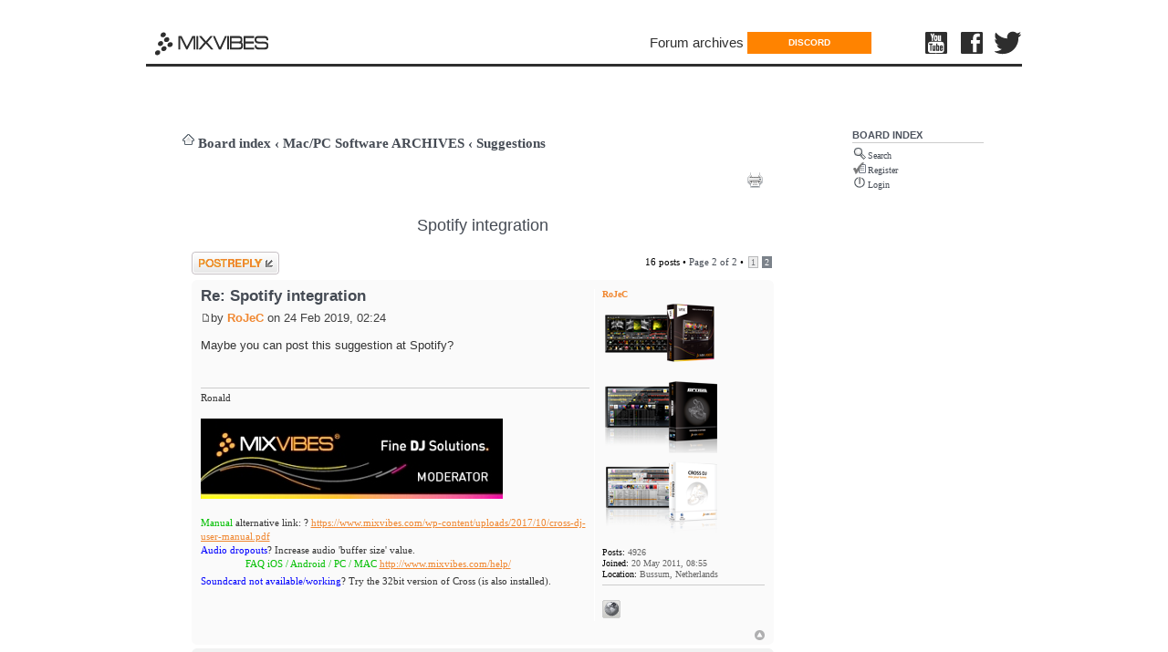

--- FILE ---
content_type: text/html; charset=UTF-8
request_url: https://forum.mixvibes.com/viewtopic.php?f=360&p=223414&sid=5523fa93e7ad3095514f196d6b3a2896
body_size: 6591
content:
<!DOCTYPE html PUBLIC "-//W3C//DTD XHTML 1.0 Strict//EN" "http://www.w3.org/TR/xhtml1/DTD/xhtml1-strict.dtd">
<html xmlns="http://www.w3.org/1999/xhtml" dir="ltr" lang="en-gb" xml:lang="en-gb">
<head>

<link rel="icon" href="http://forum.mixvibes.com/favicon.ico" type="image/x-icon" />
<link rel="shortcut icon" href="http://forum.mixvibes.com/favicon.ico" type="image/x-icon" />


<meta http-equiv="content-type" content="text/html; charset=UTF-8" />
<meta http-equiv="content-style-type" content="text/css" />
<meta http-equiv="content-language" content="en-gb" />
<meta http-equiv="imagetoolbar" content="no" />
<meta name="resource-type" content="document" />
<meta name="distribution" content="global" />
<meta name="copyright" content="2008 MixVibes" />
<meta name="keywords" content="" />
<meta name="description" content="MixVibes DJ Community" />

<title>MIXVIBES Dj Community old forum &bull; View topic - Spotify integration</title>



<script type="text/javascript">
// <![CDATA[
	var jump_page = 'Enter the page number you wish to go to:';
	var on_page = '2';
	var per_page = '10';
	var base_url = './viewtopic.php?f=360&amp;t=38304&amp;sid=3f89ff5b7afbd0df74bda35a507042a4';
	var style_cookie = 'phpBBstyle';
	var onload_functions = new Array();
	var onunload_functions = new Array();

	

	/**
	* Find a member
	*/
	function find_username(url)
	{
		popup(url, 760, 570, '_usersearch');
		return false;
	}

	/**
	* New function for handling multiple calls to window.onload and window.unload by pentapenguin
	*/
	window.onload = function()
	{
		for (i = 0; i <= onload_functions.length; i++)
		{
			eval(onload_functions[i]);
		}
	}

	window.onunload = function()
	{
		for (i = 0; i <= onunload_functions.length; i++)
		{
			eval(onunload_functions[i]);
		}
	}

// ]]>
</script>
<!--<script type="text/javascript" src="./styles/silverwhiteMixvibes/template/styleswitcher.js"></script>-->
<script type="text/javascript" src="./styles/silverwhiteMixvibes/template/forum_fn.js"></script>



<link href="./styles/silverwhiteMixvibes/theme/print.css" rel="stylesheet" type="text/css" media="print" title="printonly" />
<link href="./style.php?id=3&amp;lang=en&amp;sid=3f89ff5b7afbd0df74bda35a507042a4" rel="stylesheet" type="text/css" media="screen, projection" />
<link href="./styles/silverwhiteMixvibes/theme/normal.css" rel="stylesheet" type="text/css" title="A" />

<link href="./styles/silverwhiteMixvibes/theme/header_style.css" rel="stylesheet" type="text/css">
<link href="./styles/silverwhiteMixvibes/theme/mixvibes.css" rel="stylesheet" type="text/css">







</head>

<body id="phpbb" class="section-viewtopic ltr" bgcolor="#d8d9da" text="#555555" link="#555555" vlink="#555555" alink="#555555" leftMargin=0 topMargin=0 marginwidth="0" marginheight="0">


<div class="wrapper">
	
	<header id="header" role="banner">
		<div id="logo-title">
	    	<div id="name-and-slogan">
	      	</div> <!-- /name-and-slogan -->
	  	</div> <!-- /logo-title -->

	  
		<div id="header-region">
			<div id="block-block-28" class="block block-block">


				<div class="content">
					<div class="main-logo">
						<a href="http://www.mixvibes.com">
							<div class="icon"></div>
						</a>
					</div>
				</div> <!-- /.content -->
			</div> <!-- /.block -->

			<div id="block-superfish-1" class="block block-superfish">

				<div class="content">
					<nav id="menu-1">
						<ul id="superfish-1" class="sf-menu menu-top-menu-en sf-horizontal sf-style-none sf-total-items-3 sf-parent-items-0 sf-single-items-3 sf-js-enabled">
							<!--<li id="menu-15631-1" class="first odd sf-item-1 sf-depth-1 sf-no-children">
								<a href="http://mixvibes.com/products" class="sf-depth-1">Products</a>
							</li>-->
							<li id="menu-2794-1" class="last odd sf-item-3 sf-depth-1 sf-no-children">
								<a href="https://forum.mixvibes.com/index.php" title="Link to our forum" class="sf-depth-1">Forum archives</a>
							</li>
						</ul>
					</nav>
				</div> <!-- /.content -->

			</div> <!-- /.block -->
			<div id="block-block-31" class="block block-block">

				<div class="content">
                    <!--
					<div class="crossdj-free-button"><a href="http://www.mixvibes.com/downloads/" title="Get Cross Demo">GET CROSS DEMO</a></div>
                    -->
                    <div class="crossdj-free-button"><a href="https://discord.gg/gMdQJ2cJqa" title="Discord">DISCORD</a></div>
				</div> <!-- /.content -->

			</div> <!-- /.block -->

			<div id="block-block-29" class="block block-block">

				<div class="content">
					<div class="youtube"><a href="https://www.youtube.com/user/mixvibes" title="Mixvibes YouTube channel" target="_blank"><div class="icon"></div></a></div>
					<div class="facebook"><a href="http://www.facebook.com/pages/MixVibes/116447725034705?ref=ts" title="Join Mixvibes on Facebook" target="_blank"><div class="icon"></div></a></div>
					<div class="twitter"><a href="http://twitter.com/mixvibes" title="Follow Mixvibes on Twitter" target="_blank"><div class="icon"></div></a></div>
				</div> <!-- /.content -->

			</div> <!-- /.block -->
	    </div>
	  
	</header>





<table class="mixvibesHeader" width="100%"  border="0" align="center" cellpadding="0" cellspacing="0" bgcolor="#ffffff">
<tr>
	<td width="100%" align="center" valign="top" > 
		
		
		 
				<div class="testoverlay3"></div>
			
		
    </td>
</tr>
</table>





<div align="center">
<table width="915" border="0"  cellpadding="0" cellspacing="0" align="center" >
  <tr> 
	<td >
      <table width="100%" border="0" cellpadding="0" cellspacing="0">
        <tr> 
	      <td width="680" valign="top"  class="bg_main_column">
			<div class="titre_fil_ariane"><div class="icon-home"><a href="./index.php?sid=3f89ff5b7afbd0df74bda35a507042a4" accesskey="h">Board index</a>  <strong>&#8249;</strong> <a href="./viewforum.php?f=435&amp;sid=3f89ff5b7afbd0df74bda35a507042a4">Mac/PC Software ARCHIVES</a> <strong>&#8249;</strong> <a href="./viewforum.php?f=360&amp;sid=3f89ff5b7afbd0df74bda35a507042a4">Suggestions</a></div></div>
		  <p>

		  
		  
		  
		  
		  
		  
		  
		  
		  
		  
		  
		  
		  
		  
		  
<div class="outside">

<div class="inside">
 <div class="notopgap">
<div id="wrap">
	<a id="top" name="top" accesskey="t"></a>


	
	<div id="page-header">

		<div class="navbar">
			<div class="inner"><span class="corners-top"><span></span></span>

			<ul class="linklist navlinks">
				
				<!--<li class="rightside"><a href="#" onclick="fontsizeup(); return false;" class="fontsize" title="Change font size">Change font size</a></li>-->

				<li class="rightside"><a href="./viewtopic.php?f=360&amp;t=38304&amp;start=10&amp;sid=3f89ff5b7afbd0df74bda35a507042a4&amp;view=print" title="Print view" accesskey="p" class="print">Print view</a></li>
			</ul>

			
			<span class="corners-bottom"><span></span></span></div>
		</div>
	</div>
	

	<a name="start_here"></a>
	<div id="page-body">
		
		

<h2><a href="./viewtopic.php?f=360&amp;t=38304&amp;start=10&amp;sid=3f89ff5b7afbd0df74bda35a507042a4">Spotify integration</a></h2>
&nbsp;&nbsp;<fb:like href="https://forum.mixvibes.com/viewtopic.php?f=360&amp;t=0" show_faces="false" width="450" font="arial"></fb:like>
<!-- NOTE: remove the style="display: none" when you want to have the forum description on the topic body --><span style="display: none">Suggest features and improvements<br /></span>

<div class="topic-actions">

	<div class="buttons">
	
		<div class="reply-icon"><a href="./posting.php?mode=reply&amp;f=360&amp;t=38304&amp;sid=3f89ff5b7afbd0df74bda35a507042a4" title="Post a reply"><span></span>Post a reply</a></div>
	
	</div>

	
		<div class="pagination">
			16 posts
			 &bull; <a href="#" onclick="jumpto(); return false;" title="Click to jump to page…">Page <strong>2</strong> of <strong>2</strong></a> &bull; <span><a href="./viewtopic.php?f=360&amp;t=38304&amp;sid=3f89ff5b7afbd0df74bda35a507042a4">1</a><span class="page-sep">, </span><strong>2</strong></span>
		</div>
	

</div>
<div class="clear"></div>


	<div id="p218985" class="post bg2">
		<div class="inner"><span class="corners-top"><span></span></span>

		<div class="postbody">
			

			<h3 class="first"><a href="#p218985">Re: Spotify integration</a></h3>
			<p class="author"><a href="./viewtopic.php?p=218985&amp;sid=3f89ff5b7afbd0df74bda35a507042a4#p218985"><img src="./styles/silverwhiteMixvibes/imageset/icon_post_target.gif" width="11" height="9" alt="Post" title="Post" /></a>by <strong><a href="./memberlist.php?mode=viewprofile&amp;u=35538&amp;sid=3f89ff5b7afbd0df74bda35a507042a4" style="color: #997461;" class="username-coloured">RoJeC</a></strong> on 24 Feb 2019, 02:24 </p>

			

			<div class="content">Maybe you can post this suggestion at Spotify?</div>

			<div id="sig218985" class="signature">Ronald<br /><br /><img src="http://forum.mixvibes.com/static/signatures/forum/MV_BANNIERE_FORUM_MODERATOR_v2.jpg" alt="Image" /><br /><br /><span style="color: #00BF00">Manual</span> alternative link: ? <a href="https://www.mixvibes.com/wp-content/uploads/2017/10/cross-dj-user-manual.pdf" class="postlink">https://www.mixvibes.com/wp-content/uploads/2017/10/cross-dj-user-manual.pdf</a><br /><span style="color: #0000FF">Audio dropouts</span>? Increase audio 'buffer size' value.<br /><marquee behavior=alternate><span style="color: #00BF00">FAQ iOS / Android / PC / MAC</span> <!-- m --><a class="postlink" href="http://www.mixvibes.com/help/">http://www.mixvibes.com/help/</a><!-- m --></marquee><br /><span style="color: #0000FF">Soundcard not available/working</span>? Try the 32bit version of Cross (is also installed).</div>

		</div>

		
			<dl class="postprofile" id="profile218985">
			<dt>
				<a href="./memberlist.php?mode=viewprofile&amp;u=35538&amp;sid=3f89ff5b7afbd0df74bda35a507042a4" style="color: #997461;" class="username-coloured">RoJeC</a>
			</dt>
<!--
			
-->
			
			
			
			
			
			<!-- user_vfx -->
				<dd><img src="images/avatars/gallery/products/forum_vfx.png"/></dd>
			<!-- user_cross -->
				<dd><img src="images/avatars/gallery/products/forum_cross.png"/></dd>
			<!-- user_crossDJ -->
				<dd><img src="images/avatars/gallery/products/forum_crossdj.png"/></dd>
				
			
			
			
		<dd>&nbsp;</dd>

		<dd><strong>Posts:</strong> 4926</dd><dd><strong>Joined:</strong> 20 May 2011, 08:55</dd><dd><strong>Location:</strong> Bussum, Netherlands</dd>

		
			
		<dd><hr/></dd>
		
			<dd>
				<ul class="profile-icons">
					<li class="web-icon"><a href="http://www.rojec.nl" title="WWW: http://www.rojec.nl"><span>Website</span></a></li>
				</ul>
			</dd>
		

		</dl>
	

		<div class="back2top"><a href="#wrap" class="top" title="Top">Top</a></div>

		<span class="corners-bottom"><span></span></span></div>
	</div>

	<hr class="divider" />

	<div id="p218994" class="post bg1">
		<div class="inner"><span class="corners-top"><span></span></span>

		<div class="postbody">
			

			<h3 ><a href="#p218994">Re: Spotify integration</a></h3>
			<p class="author"><a href="./viewtopic.php?p=218994&amp;sid=3f89ff5b7afbd0df74bda35a507042a4#p218994"><img src="./styles/silverwhiteMixvibes/imageset/icon_post_target.gif" width="11" height="9" alt="Post" title="Post" /></a>by <strong><a href="./memberlist.php?mode=viewprofile&amp;u=87568&amp;sid=3f89ff5b7afbd0df74bda35a507042a4" style="color: #997461;" class="username-coloured">Noss281</a></strong> on 26 Feb 2019, 17:50 </p>

			

			<div class="content">Hopefully we will have Spotify for mixvibes 4.0</div>

			

		</div>

		
			<dl class="postprofile" id="profile218994">
			<dt>
				<a href="./memberlist.php?mode=viewprofile&amp;u=87568&amp;sid=3f89ff5b7afbd0df74bda35a507042a4" style="color: #997461;" class="username-coloured">Noss281</a>
			</dt>
<!--
			
-->
			
			
			
			
			
				
			
			
			
		<dd>&nbsp;</dd>

		<dd><strong>Posts:</strong> 27</dd><dd><strong>Joined:</strong> 03 Apr 2015, 06:12</dd>

		
			
		<dd><hr/></dd>
		

		</dl>
	

		<div class="back2top"><a href="#wrap" class="top" title="Top">Top</a></div>

		<span class="corners-bottom"><span></span></span></div>
	</div>

	<hr class="divider" />

	<div id="p219320" class="post bg2">
		<div class="inner"><span class="corners-top"><span></span></span>

		<div class="postbody">
			

			<h3 ><a href="#p219320">Re: Spotify integration</a></h3>
			<p class="author"><a href="./viewtopic.php?p=219320&amp;sid=3f89ff5b7afbd0df74bda35a507042a4#p219320"><img src="./styles/silverwhiteMixvibes/imageset/icon_post_target.gif" width="11" height="9" alt="Post" title="Post" /></a>by <strong><a href="./memberlist.php?mode=viewprofile&amp;u=30734&amp;sid=3f89ff5b7afbd0df74bda35a507042a4" style="color: #997461;" class="username-coloured">Shock_a_Peak</a></strong> on 25 Mar 2019, 23:59 </p>

			

			<div class="content"><blockquote><div><cite>RoJeC wrote:</cite>Maybe you can post this suggestion at Spotify?</div></blockquote><br />Hello, RoJeC I don't understand, do you have some concrete news about eventual Spotify integration for Mixvibes?</div>

			

		</div>

		
			<dl class="postprofile" id="profile219320">
			<dt>
				<a href="./memberlist.php?mode=viewprofile&amp;u=30734&amp;sid=3f89ff5b7afbd0df74bda35a507042a4" style="color: #997461;" class="username-coloured">Shock_a_Peak</a>
			</dt>
<!--
			
-->
			
			
			
			
			
			<!-- user_cross -->
				<dd><img src="images/avatars/gallery/products/forum_cross.png"/></dd>
				
			
			
			
		<dd>&nbsp;</dd>

		<dd><strong>Posts:</strong> 6</dd><dd><strong>Joined:</strong> 25 Nov 2010, 16:12</dd><dd><strong>Location:</strong> liège</dd>

		
			
		<dd><hr/></dd>
		

		</dl>
	

		<div class="back2top"><a href="#wrap" class="top" title="Top">Top</a></div>

		<span class="corners-bottom"><span></span></span></div>
	</div>

	<hr class="divider" />

	<div id="p219323" class="post bg1">
		<div class="inner"><span class="corners-top"><span></span></span>

		<div class="postbody">
			

			<h3 ><a href="#p219323">Re: Spotify integration</a></h3>
			<p class="author"><a href="./viewtopic.php?p=219323&amp;sid=3f89ff5b7afbd0df74bda35a507042a4#p219323"><img src="./styles/silverwhiteMixvibes/imageset/icon_post_target.gif" width="11" height="9" alt="Post" title="Post" /></a>by <strong><a href="./memberlist.php?mode=viewprofile&amp;u=25833&amp;sid=3f89ff5b7afbd0df74bda35a507042a4" style="color: #AA0000;" class="username-coloured">Team@Mixvibes</a></strong> on 26 Mar 2019, 01:22 </p>

			

			<div class="content"><blockquote><div><cite>Shock_a_Peak wrote:</cite><blockquote><div><cite>RoJeC wrote:</cite>Maybe you can post this suggestion at Spotify?</div></blockquote><br />Hello, RoJeC I don't understand, do you have some concrete news about eventual Spotify integration for Mixvibes?</div></blockquote><br /><br />I think he means that it is not only up to us to include Spotify integration. We would love to have Spotify support and have even reached out to them in the past, but they did not wish to partner with us. We won't add support for a streaming service without consent due to the legality of doing so. <br /><br />Regards,<br />Adam @Mixvibes</div>

			<div id="sig219323" class="signature"><div align="center">For support requests, you can check out the FAQ and reach our support staff at <a href="https://www.mixvibes.com/faq-support/" class="postlink">this page.</a><br />Thank You! <br /><span style="color: #BF0000"><span style="font-weight: bold"><span style="text-decoration: underline">Team@MixVibes gives no support on the forums including via PM</span></span></span></div></div>

		</div>

		
			<dl class="postprofile" id="profile219323">
			<dt>
				<a href="./memberlist.php?mode=viewprofile&amp;u=25833&amp;sid=3f89ff5b7afbd0df74bda35a507042a4"><img src="./download/file.php?avatar=25833_1355994296.gif" width="195" height="169" alt="User avatar" /></a><br />
				<a href="./memberlist.php?mode=viewprofile&amp;u=25833&amp;sid=3f89ff5b7afbd0df74bda35a507042a4" style="color: #AA0000;" class="username-coloured">Team@Mixvibes</a>
			</dt>
<!--
			
-->
			
			
			
			
			
				
			
			
			
		<dd>&nbsp;</dd>

		<dd><strong>Posts:</strong> 947</dd><dd><strong>Joined:</strong> 18 Mar 2010, 12:51</dd>

		
			
		<dd><hr/></dd>
		

		</dl>
	

		<div class="back2top"><a href="#wrap" class="top" title="Top">Top</a></div>

		<span class="corners-bottom"><span></span></span></div>
	</div>

	<hr class="divider" />

	<div id="p219337" class="post bg2">
		<div class="inner"><span class="corners-top"><span></span></span>

		<div class="postbody">
			

			<h3 ><a href="#p219337">Re: Spotify integration</a></h3>
			<p class="author"><a href="./viewtopic.php?p=219337&amp;sid=3f89ff5b7afbd0df74bda35a507042a4#p219337"><img src="./styles/silverwhiteMixvibes/imageset/icon_post_target.gif" width="11" height="9" alt="Post" title="Post" /></a>by <strong><a href="./memberlist.php?mode=viewprofile&amp;u=25833&amp;sid=3f89ff5b7afbd0df74bda35a507042a4" style="color: #AA0000;" class="username-coloured">Team@Mixvibes</a></strong> on 26 Mar 2019, 16:51 </p>

			

			<div class="content">Hi guys,<br /><br />Adam is right, it is a rights issue. Spotify did not wish to work with us, although we have reached out to them ; nothing more we can do at this point. Sorry about that.<br /><br />Best regards,<br />Alex @Mixvibes</div>

			<div id="sig219337" class="signature"><div align="center">For support requests, you can check out the FAQ and reach our support staff at <a href="https://www.mixvibes.com/faq-support/" class="postlink">this page.</a><br />Thank You! <br /><span style="color: #BF0000"><span style="font-weight: bold"><span style="text-decoration: underline">Team@MixVibes gives no support on the forums including via PM</span></span></span></div></div>

		</div>

		
			<dl class="postprofile" id="profile219337">
			<dt>
				<a href="./memberlist.php?mode=viewprofile&amp;u=25833&amp;sid=3f89ff5b7afbd0df74bda35a507042a4"><img src="./download/file.php?avatar=25833_1355994296.gif" width="195" height="169" alt="User avatar" /></a><br />
				<a href="./memberlist.php?mode=viewprofile&amp;u=25833&amp;sid=3f89ff5b7afbd0df74bda35a507042a4" style="color: #AA0000;" class="username-coloured">Team@Mixvibes</a>
			</dt>
<!--
			
-->
			
			
			
			
			
				
			
			
			
		<dd>&nbsp;</dd>

		<dd><strong>Posts:</strong> 947</dd><dd><strong>Joined:</strong> 18 Mar 2010, 12:51</dd>

		
			
		<dd><hr/></dd>
		

		</dl>
	

		<div class="back2top"><a href="#wrap" class="top" title="Top">Top</a></div>

		<span class="corners-bottom"><span></span></span></div>
	</div>

	<hr class="divider" />

	<div id="p223414" class="post bg1">
		<div class="inner"><span class="corners-top"><span></span></span>

		<div class="postbody">
			

			<h3 ><a href="#p223414">Re: Spotify integration</a></h3>
			<p class="author"><a href="./viewtopic.php?p=223414&amp;sid=3f89ff5b7afbd0df74bda35a507042a4#p223414"><img src="./styles/silverwhiteMixvibes/imageset/icon_post_target.gif" width="11" height="9" alt="Post" title="Post" /></a>by <strong><a href="./memberlist.php?mode=viewprofile&amp;u=85384&amp;sid=3f89ff5b7afbd0df74bda35a507042a4" style="color: #997461;" class="username-coloured">Hanginon</a></strong> on 22 Feb 2021, 16:48 </p>

			

			<div class="content">Probably the best <span style="font-style: italic">up to date</span> article on streaming for DJ's -<br /><br /><!-- m --><a class="postlink" href="https://www.digitaldjtips.com/2020/07/best-music-streaming-services-for-djs-in-2020/">https://www.digitaldjtips.com/2020/07/b ... s-in-2020/</a><!-- m --><br /><br />Spotify is no longer an option.<br /><br /><span style="color: #4080BF">#fixV4.2</span></div>

			

		</div>

		
			<dl class="postprofile" id="profile223414">
			<dt>
				<a href="./memberlist.php?mode=viewprofile&amp;u=85384&amp;sid=3f89ff5b7afbd0df74bda35a507042a4" style="color: #997461;" class="username-coloured">Hanginon</a>
			</dt>
<!--
			
-->
			
			
			
			
			
			<!-- user_crossDJ -->
				<dd><img src="images/avatars/gallery/products/forum_crossdj.png"/></dd>
				
			
			
			
		<dd>&nbsp;</dd>

		<dd><strong>Posts:</strong> 124</dd><dd><strong>Joined:</strong> 23 Dec 2014, 16:00</dd>

		
			
		<dd><hr/></dd>
		

		</dl>
	

		<div class="back2top"><a href="#wrap" class="top" title="Top">Top</a></div>

		<span class="corners-bottom"><span></span></span></div>
	</div>

	<hr class="divider" />

	<form id="viewtopic" method="post" action="./viewtopic.php?f=360&amp;t=38304&amp;start=10&amp;sid=3f89ff5b7afbd0df74bda35a507042a4">

	<fieldset class="display-options" style="margin-top: 0; ">
		<a href="./viewtopic.php?f=360&amp;t=38304&amp;sid=3f89ff5b7afbd0df74bda35a507042a4&amp;start=0" class="left-box left">Previous</a>
		<label>Display posts from previous: <select name="st" id="st"><option value="0" selected="selected">All posts</option><option value="1">1 day</option><option value="7">7 days</option><option value="14">2 weeks</option><option value="30">1 month</option><option value="90">3 months</option><option value="180">6 months</option><option value="365">1 year</option></select></label>
		<label>Sort by <select name="sk" id="sk"><option value="a">Author</option><option value="t" selected="selected">Post time</option><option value="s">Subject</option></select></label> <label><select name="sd" id="sd"><option value="a" selected="selected">Ascending</option><option value="d">Descending</option></select> <input type="submit" name="sort" value="Go" class="button2" /></label>
	</fieldset>

	</form>
	<hr />


<div class="topic-actions">
	<div class="buttons">
	
		<div class="reply-icon"><a href="./posting.php?mode=reply&amp;f=360&amp;t=38304&amp;sid=3f89ff5b7afbd0df74bda35a507042a4" title="Post a reply"><span></span>Post a reply</a></div>
	
	</div>

	
		<div class="pagination">
			16 posts
			 &bull; <a href="#" onclick="jumpto(); return false;" title="Click to jump to page…">Page <strong>2</strong> of <strong>2</strong></a> &bull; <span><a href="./viewtopic.php?f=360&amp;t=38304&amp;sid=3f89ff5b7afbd0df74bda35a507042a4">1</a><span class="page-sep">, </span><strong>2</strong></span>
		</div>
	
</div>


	<p></p><p><a href="./viewforum.php?f=360&amp;sid=3f89ff5b7afbd0df74bda35a507042a4" class="left-box left" accesskey="r">Return to Suggestions</a></p>

	<br /><br />


<br/>

	<h3><a href="">Who is online</a></h3>
	<p>Users browsing this forum: No registered users and 195 guests</p>
</div>

<div id="page-footer">

	<div class="navbar">
		<div class="inner"><span class="corners-top"><span></span></span>

		<ul class="linklist">
			<li class="icon-home"><a href="./index.php?sid=3f89ff5b7afbd0df74bda35a507042a4" accesskey="h">Board index</a></li>
				
			<li class="rightside"><a href="./memberlist.php?mode=leaders&amp;sid=3f89ff5b7afbd0df74bda35a507042a4">The team</a> &bull; <a href="./ucp.php?mode=delete_cookies&amp;sid=3f89ff5b7afbd0df74bda35a507042a4">Delete all board cookies</a> &bull; All times are UTC + 1 hour [ <abbr title="Daylight Saving Time">DST</abbr> ]</li>
		</ul>

		<span class="corners-bottom"><span></span></span></div>
	</div>




	
	
	
<p class="right">It is currently 21 Jan 2026, 05:23</p>


	


	<div class="copyright">
		<!--<img src="/images/forumCredit.png"/>-->
		
		
	</div>
</div>
</div>



	</div>
<div class="nobottomgap"></div>
 </div>

 
</div>
</div>

<div class="copyright" style="margin-bottom: 15px; color: #414141">
</div>










            </p>
            </td>
	      <td valign="top" bgcolor="#FFFFFF"> </td>
          
          <td width="180" valign="top" bgcolor="#ffffff"><strong>
		    <table width="100%" border="0" cellpadding="0" cellspacing="0" align="left">
			  
			  
			  
			  
			  
			  
			  
			  
			  
			  
			  
			  
			  
			  
			  
			  
			  
			  
			  
			  
			  
			  
			  
			  
			  
			  
			  
			  
			  
			   
			  
			  
			  
			  
			  
			  
			  
			  
			  
			  
			  
			  
			  
			  <tr> 
                <td>
					<div class="backgroundvidemodule">
						<table width="180" cellspacing="0" cellpadding="0" border="0">
							<tbody><tr> 
						     	<td >
						<table width="160" cellspacing="0" cellpadding="0" border="0">
						          <tbody>
						          
						  <tr> 
						    <td valign="top"> <div class="insideBuble">
						        <table width="100%" cellspacing="0" cellpadding="0" border="0">
						          <tbody><tr> 
						            <td height="48"> <table width="100%" cellspacing="0" cellpadding="0" border="0" id="table1">
						                <tbody>
										<tr> 
						                  <td>
											<p align="left">
												
												
													<h3>Board index</h3>
													
													<ul class="bubleUL">
													
													
                                                    <!--
													<li class="icon-download"><a href="/downloads.php" title="Downloads">Downloads</a></li>
                                                    -->
													
													<li class="icon-search"><a href="./search.php?sid=3f89ff5b7afbd0df74bda35a507042a4" title="View the advanced search options">Search</a></li>
													
													<li class="icon-register"><a href="./ucp.php?mode=register&amp;sid=3f89ff5b7afbd0df74bda35a507042a4">Register</a></li>
														<li class="icon-logout"><a href="./ucp.php?mode=login&amp;sid=3f89ff5b7afbd0df74bda35a507042a4" title="Login" accesskey="l">Login</a></li>
													
												
													  
													</ul>
											</p>
						                   </td>
										</tr>
						              </tbody></table></td>
						          </tr>
						        </tbody></table>
						      </div></td>
						  </tr>

						</tbody></table>
						</td></tr></tbody></table></div>
				</td>
              </tr>
			  
			  
			  
			  
			  
			  
			  			  
			  <tr><td>&nbsp;<br/>&nbsp;</td></tr>
			  
			  
			  
			  
			  
			  
			  
			  
			  
			  
			  
			  
			  
			  
			
			 
			 
			 
			 
			 
              
            </table>
            
          </td>

        </tr>

      </table>
  
  </tr>
</table>
</div>






<!--
<table width="100%"  border="0" align="center" cellpadding="0" cellspacing="0" bgcolor="#ffffff">
<tr>
	<td width="100%" align="center" valign="top" > 
      <div class="testoverlay2"></div>
    </td>
</tr>
</table>


<table width="100%" border="0" cellpadding="0" cellspacing="0">    
	<tr> 
	    	
	    <td  height="18px" align="right" valign="middle" bgcolor="#666666">&nbsp; 
	    </td>	 
	    	
	    <td width="914" valign="middle" bgcolor="#666666"><a href="page.php?x=us" class="h1-link2">Contact 
	        us</a>
	      </td>
	    <td bgcolor="#666666">&nbsp;</td>
	</tr>
  <tr>
	<td height="1"></td>
  </tr>
</table>
  
<table width="100%" border="0" cellpadding="0" cellspacing="0">
	<tr>    	
    	<td  height="100%" align="right" valign="middle" bgcolor="#999999">&nbsp; 
    	</td>	 
    	
    	<td width="914" valign="middle" bgcolor="#999999"><font color="#ffffff" size="1" face="Verdana, Arial, Helvetica, sans-serif">&copy; 
        2011 All rights copyrighted</font>
      	</td>
    	<td bgcolor="#999999">&nbsp;</td>
	</tr>
</table>
-->



<table width="100%"  border="0" align="center" cellpadding="0" cellspacing="0" bgcolor="#ffffff">
<tr>
	<td width="100%" align="center" valign="top" > 
      <div class="testoverlay2"></div>
    </td>
</tr>
</table>


<table width="100%" border="0" cellpadding="0" cellspacing="0" class="tableContact">    
<tr> 
    	
    <td  height="18" align="right" valign="middle" bgcolor="">&nbsp; 
    </td>	 
    	
    <td width="914" valign="middle" bgcolor=""><div><a href="http://www.mixvibes.com/contact" class="h1-link2">
    <font color="#000" size="1" face="Verdana, Arial, Helvetica, sans-serif">Contact</font></a></div>
      </td>
    <td bgcolor="">&nbsp;</td>
	</tr>
  </table>
  
  <table width="100%" border="0" cellpadding="0" cellspacing="0" class="tableCopyright">    
	<tr>    	
    	<td  height="100%" align="right" valign="middle" bgcolor="">&nbsp; 
    	</td>	 
    	
    	<td width="914" valign="middle" bgcolor=""><div><font color="#000" size="1" face="Verdana, Arial, Helvetica, sans-serif">&copy;
    	2014 Mixvibes</font></div>
      	</td>
    	<td bgcolor="">&nbsp;</td>
		</tr>
</table>


<script type="text/javascript">
	var gaJsHost = (("https:" == document.location.protocol) ? "https://ssl." : "http://www.");
	document.write(unescape("%3Cscript src='" + gaJsHost + "google-analytics.com/ga.js' type='text/javascript'%3E%3C/script%3E"));
	</script>
	<script type="text/javascript">
	var pageTracker = _gat._getTracker("UA-5329325-1");
	pageTracker._trackPageview();
</script>

<div>
	<a id="bottom" name="bottom" accesskey="z"></a>
	
</div>

</div><!-- hh /wrapper -->
</body>
</html>